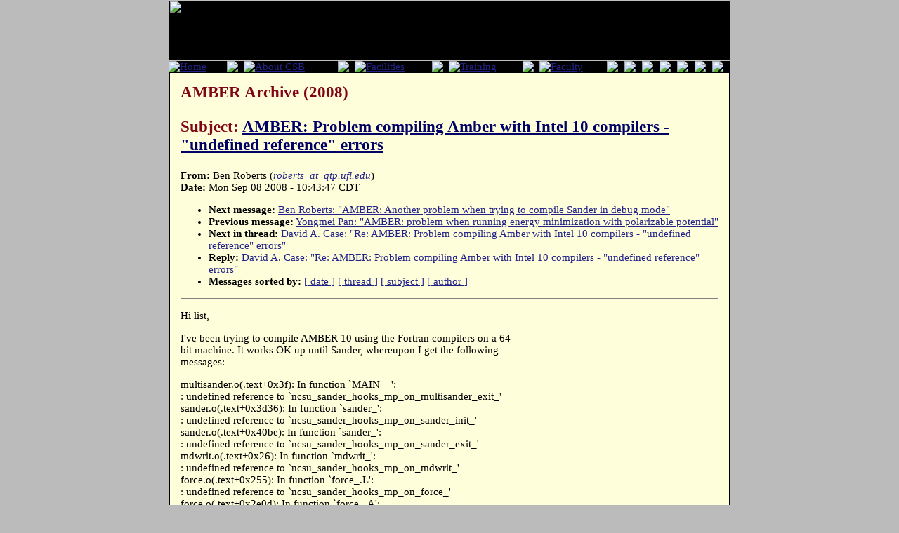

--- FILE ---
content_type: text/html; charset=UTF-8
request_url: https://structbio.vanderbilt.edu/archives/amber-archive/2008/3440.php
body_size: 12345
content:

<!DOCTYPE HTML PUBLIC "-//W3C//DTD HTML 4.01 Transitional//EN"
        "http://www.w3.org/TR/html4/loose.dtd">
<html lang="en">
<head>
<title>AMBER Archive (2008) - AMBER: Problem compiling Amber with Intel 10 compilers - &quot;undefined reference&quot; errors</title>
<link rel="icon" href="/favicon.ico" type="image/ico">
<link rel="shortcut icon" href="/favicon.ico">
<link rel="stylesheet" href="/csb_main.css" type="text/css">
<meta http-equiv="Content-Type" content="text/html; charset=iso-8859-1">

<script language="JavaScript" type="text/JavaScript">

function MM_preloadImages() { //v3.0
  var d=document; if(d.images){ if(!d.MM_p) d.MM_p=new Array();
    var i,j=d.MM_p.length,a=MM_preloadImages.arguments; for(i=0; i<a.length; i++)
    if (a[i].indexOf("#")!=0){ d.MM_p[j]=new Image; d.MM_p[j++].src=a[i];}}
}

function MM_swapImgRestore() { //v3.0
  var i,x,a=document.MM_sr; for(i=0;a&&i<a.length&&(x=a[i])&&x.oSrc;i++) x.src=x.oSrc;
}

function MM_findObj(n, d) { //v4.01
  var p,i,x;  if(!d) d=document; if((p=n.indexOf("?"))>0&&parent.frames.length) {
    d=parent.frames[n.substring(p+1)].document; n=n.substring(0,p);}
  if(!(x=d[n])&&d.all) x=d.all[n]; for (i=0;!x&&i<d.forms.length;i++) x=d.forms[i][n];
  for(i=0;!x&&d.layers&&i<d.layers.length;i++) x=MM_findObj(n,d.layers[i].document);
  if(!x && d.getElementById) x=d.getElementById(n); return x;
}

function MM_swapImage() { //v3.0
  var i,j=0,x,a=MM_swapImage.arguments; document.MM_sr=new Array; for(i=0;i<(a.length-2);i+=3)
   if ((x=MM_findObj(a[i]))!=null){document.MM_sr[j++]=x; if(!x.oSrc) x.oSrc=x.src; x.src=a[i+2];}
}
</script>
</head>
<body onLoad="MM_preloadImages('/images/nav/Faculty-over.gif','/images/nav/Training-over.gif','/images/nav/Contacts-over.gif','/images/nav/Calendar-over.gif','/images/nav/About-over.gif','/images/nav/Home-over.gif','/images/nav/Facilities-over.gif','/images/nav/KarpayAward.gif','/images/nav/KarpayAward-over.gif')">
<table border="0" align="center" cellpadding="0" cellspacing="0" id="mainTable">
  <tr>
    <td colspan="2" id="header">
	<table border="0" cellpadding="0" cellspacing="0">
  <tr>
    <td colspan="16"><img src="https://csb.vanderbilt.edu/images/nav/csb-header_01.jpg" name="Image1" width="800" height="87" id="Image1" usemap="#csb_header" border=0></td></tr>
  <tr>
    <td><a href="https://csb.vanderbilt.edu/index.php" target="_top" onMouseOver="MM_swapImage('Home','','/images/nav/Home-over.gif',1)" onMouseOut="MM_swapImgRestore()"><img src="/images/nav/Home.gif" alt="Home" name="Home" border="0" id="Image1"></a></td>
    <td><img src="https://csb.vanderbilt.edu/images/nav/csb-header_03.jpg" ></td>
    <td><a href="https://csb.vanderbilt.edu/access.php" target="_top" onMouseOver="MM_swapImage('Image2','','/images/nav/About-over.gif',1)" onMouseOut="MM_swapImgRestore()"><img src="/images/nav/About.gif" alt="About CSB" name="Image2" border="0" id="Image2"></a></td>
    <td><img src="https://csb.vanderbilt.edu/images/nav/csb-header_03.jpg" ></td>
    <td><a href="https://csb.vanderbilt.edu/facilities.php" target="_top" onMouseOver="MM_swapImage('Image3','','/images/nav/Facilities-over.gif',1)" onMouseOut="MM_swapImgRestore()"><img src="/images/nav/Facilities.gif" alt="Facilities" name="Image3" border="0" id="Image3"></a></td>
    <td><img src="https://csb.vanderbilt.edu/images/nav/csb-header_03.jpg" ></td>
    <td><a href="https://csb.vanderbilt.edu/training.php" onMouseOver="MM_swapImage('Image4','','/images/nav/Training-over.gif',1)" onMouseOut="MM_swapImgRestore()"><img src="/images/nav/Training.gif" alt="Training" name="Image4" border="0" id="Image4"></a></td>
    <td><img src="https://csb.vanderbilt.edu/images/nav/csb-header_03.jpg" ></td>
    <td><a href="https://csb.vanderbilt.edu/faculty" onMouseOver="MM_swapImage('Image5','','/images/nav/Faculty-over.gif',1)" onMouseOut="MM_swapImgRestore()"><img src="/images/nav/Faculty.gif" alt="Faculty" name="Image5" border="0" id="Image5"></a></td>
    <td><img src="https://csb.vanderbilt.edu/images/nav/csb-header_03.jpg" ></td>
    <td><a href="https://csb.vanderbilt.edu/contacts.php" onMouseOver="MM_swapImage('Image6','','/images/nav/Contacts-over.gif',1)" onMouseOut="MM_swapImgRestore()"><img src="/images/nav/Contacts.gif" name="Image6" border="0" id="Image6"></a></td>
    <td><img src="https://csb.vanderbilt.edu/images/nav/csb-header_03.jpg" ></td>
    <td><a href="https://csb.vanderbilt.edu/karpay/karpayaward.php" onMouseOver="MM_swapImage('Image7','','/images/nav/KarpayAward-over.gif',1)" onMouseOut="MM_swapImgRestore()"><img src="/images/nav/KarpayAward.gif" name="Image7" border="0" id="Image7"></a></td>
    <td><img src="https://csb.vanderbilt.edu/images/nav/csb-header_03.jpg" ></td>
    <td><a href="https://csb.vanderbilt.edu/calendar.php" onMouseOver="MM_swapImage('Image8','','/images/nav/Calendar-over.gif',1)" onMouseOut="MM_swapImgRestore()"><img src="/images/nav/Calendar.gif" name="Image8" border="0" id="Image8"></a></td>
    <td><a href="https://csb.vanderbilt.edu/wetlab"><img src="/images/nav/csb-header_17.jpg" border=0></a></td>
  </tr>
</table>
<map name="csb_header">
<area shape="poly" alt="" coords="613,83, 443,83, 443,25, 487,73, 535,37" href="https://csb.vanderbilt.edu/xtal">
<area shape="rect" alt="" coords="75,0,443,83" href="https://csb.vanderbilt.edu/nmr">
<area shape="poly" alt="" coords="691,0, 799,87, 800,0" href="https://csb.vanderbilt.edu/xtal">
<area shape="poly" alt="" coords="443,0, 443,25, 487,73, 534,37, 613,83, 797,83, 691,0" href="https://csb.vanderbilt.edu/comp">
<area shape="rect" alt="" coords="0,0,75,87" href="https://csb.vanderbilt.edu/index2.php">
</map>
</td>
  </tr>
  <tr>

<td id="maincontent"><h1>AMBER Archive (2008)<P>Subject: <font color=#000066><u>AMBER: Problem compiling Amber with Intel 10 compilers - &quot;undefined reference&quot; errors</u></font></h1><!-- received="Mon Sep  8 10:48:02 2008" -->
<!-- isoreceived="20080908154802" -->
<!-- sent="Mon, 08 Sep 2008 11:43:47 -0400" -->
<!-- isosent="20080908154347" -->
<!-- name="Ben Roberts" -->
<!-- email="roberts_at_qtp.ufl.edu" -->
<!-- subject="AMBER: Problem compiling Amber with Intel 10 compilers - &quot;undefined reference&quot; errors" -->
<!-- id="48C54833.7090501@qtp.ufl.edu" -->
<!-- expires="-1" -->
<strong>From:</strong> Ben Roberts (<a href="mailto:roberts_at_qtp.ufl.edu?Subject=Re:%20AMBER:%20Problem%20compiling%20Amber%20with%20Intel%2010%20compilers%20-%20&quot;undefined%20reference&quot;%20errors"><em>roberts_at_qtp.ufl.edu</em></a>)<br>
<strong>Date:</strong> Mon Sep 08 2008 - 10:43:47 CDT
<p>
<!-- next="start" -->
<ul>
<li><strong>Next message:</strong> <a href="3441.php">Ben Roberts: "AMBER: Another problem when trying to compile Sander in debug mode"</a>
<li><strong>Previous message:</strong> <a href="3439.php">Yongmei Pan: "AMBER: problem when running energy minimization with polarizable potential"</a>
<!-- nextthread="start" -->
<li><strong>Next in thread:</strong> <a href="3456.php">David A. Case: "Re: AMBER: Problem compiling Amber with Intel 10 compilers - &quot;undefined reference&quot; errors"</a>
<li><strong>Reply:</strong> <a href="3456.php">David A. Case: "Re: AMBER: Problem compiling Amber with Intel 10 compilers - &quot;undefined reference&quot; errors"</a>
<!-- reply="end" -->
<li><strong>Messages sorted by:</strong> 
<a href="date.php#3440">[ date ]</a>
<a href="index.php#3440">[ thread ]</a>
<a href="subject.php#3440">[ subject ]</a>
<a href="author.php#3440">[ author ]</a>
</ul>
<hr noshade><p>
<!-- body="start" -->
<p>
Hi list,
<br>
<p>I've been trying to compile AMBER 10 using the Fortran compilers on a 64 
<br>
bit machine. It works OK up until Sander, whereupon I get the following 
<br>
messages:
<br>
<p>multisander.o(.text+0x3f): In function `MAIN__':
<br>
: undefined reference to `ncsu_sander_hooks_mp_on_multisander_exit_'
<br>
sander.o(.text+0x3d36): In function `sander_':
<br>
: undefined reference to `ncsu_sander_hooks_mp_on_sander_init_'
<br>
sander.o(.text+0x40be): In function `sander_':
<br>
: undefined reference to `ncsu_sander_hooks_mp_on_sander_exit_'
<br>
mdwrit.o(.text+0x26): In function `mdwrit_':
<br>
: undefined reference to `ncsu_sander_hooks_mp_on_mdwrit_'
<br>
force.o(.text+0x255): In function `force_.L':
<br>
: undefined reference to `ncsu_sander_hooks_mp_on_force_'
<br>
force.o(.text+0x2e0d): In function `force_.A':
<br>
: undefined reference to `ncsu_sander_hooks_mp_on_force_'
<br>
<p>This occurs when trying to combine Sander's many object files into the 
<br>
sander executable.
<br>
<p>The compilation is known to work ok using the Fortran versions 9.1.037 
<br>
and 9.1.039. Is there any way around the problem in 10.1.015 (the 
<br>
version of Intel 10 I'm trying to use)?
<br>
<p>In addition to running the configure_amber script with the 
<br>
&quot;ifort_x86_64&quot; argument, I have made the following changes to the 
<br>
config_amber.h file:
<br>
<p>- Replaced references to &quot;gcc&quot; with &quot;icc&quot; (using the Intel C compiler 
<br>
10.1.015 - the 64-bit version)
<br>
- Replaced references to &quot;g++&quot; with &quot;icpc&quot;
<br>
- Replaced references to &quot;cpp&quot; with &quot;fpp&quot; and took out the 
<br>
&quot;-traditional&quot; option
<br>
<p>I'm at a loss to know why this would be fouling up! Any suggestions?
<br>
<p>Thanks in advance,
<br>
<p>Ben
<br>
<p>PS. Last time I submitted a question to this list, I didn't receive the 
<br>
reply which someone sent. Is that known to be a problem from time to 
<br>
time? I've been getting many other messages from the list since then, so 
<br>
I don't think in-house spam filtering is to blame.
<br>
<p><pre>
-- 
Benjamin P. Roberts
Postdoctoral Research Associate
Quantum Theory Project
University of Florida
<p>2301 New Physics Building #92
PO Box 118435
Gainesville FL 32611-8435
USA
<p>Phone: +1 352 392 6712
Cell:  +1 352 222 3677
-----------------------------------------------------------------------
The AMBER Mail Reflector
To post, send mail to <a href="mailto:amber_at_scripps.edu?Subject=Re:%20AMBER:%20Problem%20compiling%20Amber%20with%20Intel%2010%20compilers%20-%20&quot;undefined%20reference&quot;%20errors">amber_at_scripps.edu</a>
To unsubscribe, send &quot;unsubscribe amber&quot; (in the *body* of the email)
      to <a href="mailto:majordomo_at_scripps.edu?Subject=Re:%20AMBER:%20Problem%20compiling%20Amber%20with%20Intel%2010%20compilers%20-%20&quot;undefined%20reference&quot;%20errors">majordomo_at_scripps.edu</a>
</pre>
<p><!-- body="end" -->
<hr noshade>
<ul>
<!-- next="start" -->
<li><strong>Next message:</strong> <a href="3441.php">Ben Roberts: "AMBER: Another problem when trying to compile Sander in debug mode"</a>
<li><strong>Previous message:</strong> <a href="3439.php">Yongmei Pan: "AMBER: problem when running energy minimization with polarizable potential"</a>
<!-- nextthread="start" -->
<li><strong>Next in thread:</strong> <a href="3456.php">David A. Case: "Re: AMBER: Problem compiling Amber with Intel 10 compilers - &quot;undefined reference&quot; errors"</a>
<li><strong>Reply:</strong> <a href="3456.php">David A. Case: "Re: AMBER: Problem compiling Amber with Intel 10 compilers - &quot;undefined reference&quot; errors"</a>
<!-- reply="end" -->
<li><strong>Messages sorted by:</strong> 
<a href="date.php#3440">[ date ]</a>
<a href="index.php#3440">[ thread ]</a>
<a href="subject.php#3440">[ subject ]</a>
<a href="author.php#3440">[ author ]</a>
</ul>
<!-- trailer="footer" -->
</td></tr><tr>
<td colspan=2 id="footer">

	<table width=100% border=0 cellspacing="8">
	<tr>
	<td width="50%" id="footer">
	<a href = "https://www.vanderbilt.edu">VU Home</a> |
	<a href = "https://www.mc.vanderbilt.edu">VUMC Home</a> |
	<a href = "https://phonedirectory.vanderbilt.edu">People Finder</a> |
	<a href = "https://calendar.vanderbilt.edu">University Calendar</a>
	
	<P><i>
<a href="mailto:webmaster@structbio.vanderbilt.edu">webmaster</a>- modified on January 30, 2009</i></td>

	<td width="50%" align="center" id="footer">
	<FORM method=GET action=https://www.google.com/u/structbio>
	<input type=hidden name=sitesearch value="csb.vanderbilt.edu" checked>
	<input type=hidden name=domains value="csb.vanderbilt.edu">
	<input type=text name=q size=20 maxlength=255 value="">
	&nbsp;<input type=submit name=sa VALUE="Search CSB">
	</form>
	</td>
	</tr>
	</table>
</td>
</tr>
</table>
</body>
</html>
